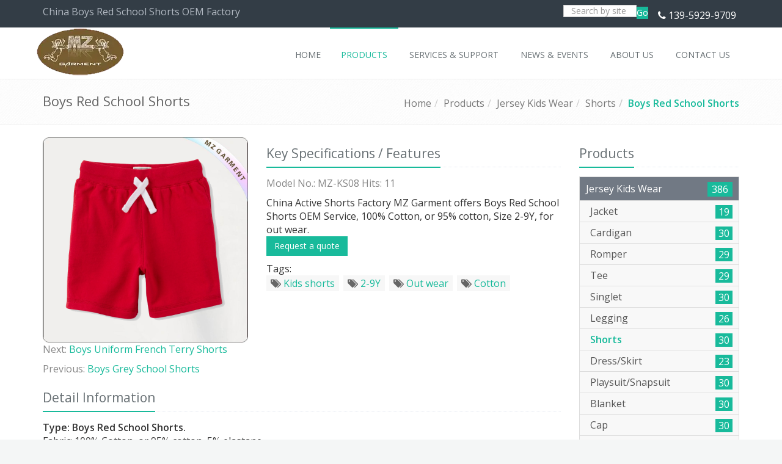

--- FILE ---
content_type: text/html
request_url: http://www.mzgarment.com/boys-red-school-shorts.html
body_size: 12811
content:
<!DOCTYPE html>
<!--[if IE 8]> <html lang="en" dir="ltr" class="ie8"> <![endif]-->
<!--[if IE 9]> <html lang="en" dir="ltr" class="ie9"> <![endif]-->
<!--[if !IE]><!--> <html lang="en" dir="ltr"> <!--<![endif]-->
<head>
    <meta charset="utf-8">
<meta http-equiv="X-UA-Compatible" content="IE=edge">
<meta name="renderer" content="webkit|ie-comp|ie-stand">
<meta name="viewport" content="width=device-width, initial-scale=1.0">
<!-- generation time: 2026-01-25 10:27:58  -->

<title>China Boys Red School Shorts OEM Factory | MZ Garment</title>
<meta name="keywords" content="Boys Red School Shorts" />
<meta name="description" content="China Active Shorts Factory MZ Garment offers Boys Red School Shorts OEM Service, 100% Cotton, or 95% cotton, Size 2-9Y, for out wear." />
<meta name="generator" content="jeawin.com" />
<meta name="author" content="MZ Garment" />
<meta name="theme-color" content="#18ba9b" />

<meta name="DC.Language" content="en" />
<meta name="DC.Title" content="China Boys Red School Shorts OEM Factory" />
<meta name="DC.Description" content="China Active Shorts Factory MZ Garment offers Boys Red School Shorts OEM Service, 100% Cotton, or 95% cotton, Size 2-9Y, for out wear." />
<meta name="DC.Keywords" content="Boys Red School Shorts" />

<meta property="og:locale" content="en" />
<meta property="og:title"
    content="China Boys Red School Shorts OEM Factory | MZ Garment" />
<meta property="og:description" content="China Active Shorts Factory MZ Garment offers Boys Red School Shorts OEM Service, 100% Cotton, or 95% cotton, Size 2-9Y, for out wear." />
<meta property="og:url" content="https://www.mzgarment.com/boys-red-school-shorts.html" />
<meta property="og:site_name" content="MZ Garment" />
<meta property="og:type" content="article" />
<meta property="og:image"
    content="https://img.jeawincdn.com/resource/upfiles/70/images/products/kids-wear/shorts/resize/a859f45eab7655200e7762e87e4832b8/Boys Red School Shorts-600x335.webp" />

<meta name="twitter:card" content="summary_large_image" />
<meta name="twitter:title" content="China Boys Red School Shorts OEM Factory" />
<meta name="twitter:description" content="China Active Shorts Factory MZ Garment offers Boys Red School Shorts OEM Service, 100% Cotton, or 95% cotton, Size 2-9Y, for out wear." />
<meta name="twitter:image"
    content="https://img.jeawincdn.com/resource/upfiles/70/images/products/kids-wear/shorts/resize/a859f45eab7655200e7762e87e4832b8/Boys Red School Shorts-600x335.webp" />
<meta name="twitter:site"
    content="@https://twitter.com/mzgarment" />

<link rel="dns-prefetch" href="https://admin.jeawin.com" />
<link rel="dns-prefetch" href="https://img.jeawincdn.com" />
<link rel="dns-prefetch" href="https://fonts.googleapis.com" />
<link rel="preconnect" href="https://admin.jeawin.com" />
<link rel="preconnect" href="https://img.jeawincdn.com" />
<link rel="preconnect" href="https://fonts.googleapis.com" />
<link rel="preload" href="https://img.jeawincdn.com/resource/upfiles/70/images/logo/resize/98402d5cdcf7efa4e297c5f734557542/mzlogo-152x80.webp"
    as="image" type="image/webp" fetchpriority="high" media="(max-width:152px)" />
<link rel="preload" type="image/webp"
    href="https://img.jeawincdn.com/resource/upfiles/70/images/products/kids-wear/shorts/resize/a859f45eab7655200e7762e87e4832b8/Boys Red School Shorts-320x320.webp" as="image"
    fetchpriority="high" />
<link rel="preload" type="image/webp"
    href="https://img.jeawincdn.com/resource/upfiles/70/images/products/kids-wear/shorts/resize/a859f45eab7655200e7762e87e4832b8/Boys Red School Shorts-640x640.webp" as="image"
    fetchpriority="high" />
<link rel="preload" type="image/webp"
    href="https://img.jeawincdn.com/resource/upfiles/70/images/products/kids-wear/shorts/resize/a859f45eab7655200e7762e87e4832b8/Boys Red School Shorts-800x800.webp" as="image"
    fetchpriority="high" />
<link rel="preload" type="image/webp"
    href="https://img.jeawincdn.com/resource/upfiles/70/images/products/kids-wear/shorts/resize/a859f45eab7655200e7762e87e4832b8/Boys Red School Shorts-1000x1000.webp" as="image"
    fetchpriority="high" />
<link rel="canonical" href="https://www.mzgarment.com/boys-red-school-shorts.html" />
<!-- Favicon -->
<link rel="shortcut icon"
    href="https://img.jeawincdn.com/resource/upfiles/70/images/logo/resize/98402d5cdcf7efa4e297c5f734557542/mzlogo-32x32.webp" />
<link rel="apple-touch-icon-precomposed"
    href="https://img.jeawincdn.com/resource/upfiles/70/images/logo/resize/98402d5cdcf7efa4e297c5f734557542/mzlogo-32x32.webp" />

<link rel="alternate" type="application/rss+xml" title="MZ Garment"
    href="https://www.mzgarment.com/rss.xml" />
<link rel="search" type="application/opensearchdescription+xml" title="MZ Garment"
    href="https://www.mzgarment.com/opensearch.xml" />
<link rel="manifest" href="https://www.mzgarment.com/manifest.json" />
<link rel="sitemap" href="https://www.mzgarment.com/sitemap.xml" />
<script type="application/ld+json">{"@context":"https:\/\/schema.org","@graph":[{"@type":"Organization","name":"MZ Garment","url":"https:\/\/www.mzgarment.com\/","sameAs":["https:\/\/www.facebook.com\/pages\/MZ-Garment-CoLTD\/582549565109760","https:\/\/twitter.com\/mzgarment","https:\/\/www.youtube.com\/channel\/UCmf0RW2tKg-46XQHMcTA0mw","https:\/\/www.linkedin.com\/in\/mzgarment","https:\/\/www.pinterest.com\/mzkidswear","139-5929-9709","https:\/\/plus.google.com\/u\/0\/110912240124144013184"],"logo":"https:\/\/img.jeawincdn.com\/resource\/upfiles\/70\/images\/logo\/mzlogo.jpg"},{"@type":"LocalBusiness","name":"MZ Garment","image":"https:\/\/img.jeawincdn.com\/resource\/upfiles\/70\/images\/logo\/mzlogo.jpg","priceRange":"$$$","address":{"@type":"PostalAddress","streetAddress":"Flat 501-7, Bldg., 10 of Area C, Software Park Phase 3,  Jimei District, Xiamen, China.","addressCountry":"CN"},"telephone":"139-5929-9709","email":"info@mzgarment.com","review":[{"@type":"Review","ratingValue":5,"bestRating":5,"author":{"@type":"Person","name":"jeakie"}}],"aggregateRating":{"@type":"AggregateRating","ratingValue":5,"reviewCount":1}},{"@type":"WebSite","url":"https:\/\/www.mzgarment.com\/","potentialAction":{"@type":"SearchAction","target":{"@type":"EntryPoint","urlTemplate":"https:\/\/www.mzgarment.com\/search.html?q={q}"},"query-input":{"type":"PropertyValueSpecification","valueRequired":true,"valueName":"q"}}},{"@type":"BreadcrumbList","itemListElement":[{"@type":"ListItem","position":1,"name":"Home","item":"https:\/\/www.mzgarment.com\/"},{"@type":"ListItem","position":2,"name":"Products","item":"https:\/\/www.mzgarment.com\/products.html"},{"@type":"ListItem","position":3,"name":"Jersey Kids Wear","item":"https:\/\/www.mzgarment.com\/jersey-kids-wear.html"},{"@type":"ListItem","position":4,"name":"Shorts","item":"https:\/\/www.mzgarment.com\/jersey-kids-wear\/shorts.html"},{"@type":"ListItem","position":5,"name":"Boys Red School Shorts","item":"https:\/\/www.mzgarment.com\/boys-red-school-shorts.html"}]},{"@type":"Product","name":"Boys Red School Shorts","inLanguage":"en","image":["https:\/\/img.jeawincdn.com\/resource\/upfiles\/70\/images\/products\/kids-wear\/shorts\/Boys%20Red%20School%20Shorts.jpg"],"description":"China Active Shorts Factory MZ Garment offers Boys Red School Shorts OEM Service, 100% Cotton, or 95% cotton, Size 2-9Y, for out wear.\n","sku":"mz-ks08","datePublished":"2016-07-02T13:54:27+08:00","dateModified":"2016-07-02T13:57:21+08:00","review":[{"@type":"Review","ratingValue":5,"bestRating":5,"author":{"@type":"Person","name":"jeakie"}}],"aggregateRating":{"@type":"AggregateRating","ratingValue":5,"reviewCount":1},"offers":{"@type":"Offer","priceCurrency":"USD","price":0.01,"lowPrice":"0.01","highPrice":"10000.00","priceValidUntil":"2027-01-20","availability":"https:\/\/schema.org\/InStock"}}]}</script><script type="application/ld+json">
  {
    "@context":"https://ziyuan.baidu.com/contexts/cambrian.jsonld",
    "@id":"https://www.mzgarment.com/boys-red-school-shorts.html",
    "pubDate":"2016-07-02T13:54:27",
    "upDate":"2016-07-02T13:57:21"
  }
  </script>

	<!-- Favicon -->
	<link rel='stylesheet' type='text/css' href='//fonts.googleapis.com/css?family=Open+Sans:400,300,600&amp;subset=cyrillic,latin'>
	<!-- CSS Global Compulsory -->
	<link rel="stylesheet" href="https://img.jeawincdn.com/themes/jeawin/assets/plugins/bootstrap/css/bootstrap.min.css" />
	<link rel="stylesheet" href="https://img.jeawincdn.com/themes/jeawin/assets/css/shop.style.css" />
	<link rel="stylesheet" href="https://img.jeawincdn.com/themes/jeawin/assets/css/headers/header-v5.css" />
	<link rel="stylesheet" href="https://img.jeawincdn.com/themes/jeawin/assets/css/footers/footer-v6.css" />
	<link rel="stylesheet" href="https://img.jeawincdn.com/themes/jeawin/assets/plugins/animate.css" />
	<link rel="stylesheet" href="https://img.jeawincdn.com/themes/jeawin/assets/plugins/line-icons/line-icons.css" />
	<link rel="stylesheet" href="https://img.jeawincdn.com/themes/jeawin/assets/plugins/font-awesome/css/font-awesome.min.css" />
	<link rel="stylesheet" href="https://img.jeawincdn.com/themes/jeawin/assets/plugins/scrollbar/css/jquery.mCustomScrollbar.css" />
	<link rel="stylesheet" href="https://img.jeawincdn.com/themes/jeawin/assets/plugins/owl-carousel/owl-carousel/owl.carousel.css" />
	<link rel="stylesheet" href="https://img.jeawincdn.com/themes/jeawin/assets/plugins/cube-portfolio/cubeportfolio/css/cubeportfolio.min.css" />
	<link rel="stylesheet" href="https://img.jeawincdn.com/themes/jeawin/assets/plugins/cube-portfolio/cubeportfolio/custom/custom-cubeportfolio.css" />
	<link rel="stylesheet" href="https://img.jeawincdn.com/themes/jeawin/assets/plugins/fancybox/source/jquery.fancybox.css">
	<link rel="stylesheet" href="https://img.jeawincdn.com/themes/theme57/assets/plugins/master-slider/masterslider/style/masterslider.css" />
	<link rel="stylesheet" href="https://img.jeawincdn.com/themes/theme57/assets/plugins/master-slider/masterslider/skins/default/style.css" />

	<!-- CSS Theme -->
	<link rel="stylesheet" href="https://img.jeawincdn.com/themes/jeawin/assets/css/theme-colors/default.css" id="style_color">
	<link rel="stylesheet" href="https://img.jeawincdn.com/themes/jeawin/assets/plugins/sky-forms-pro/skyforms/css/sky-forms.css" />
	<link rel="stylesheet" href="https://img.jeawincdn.com/themes/jeawin/assets/plugins/sky-forms-pro/skyforms/custom/custom-sky-forms.css">

	<!-- CSS Customization -->
	<link rel="stylesheet" href="https://img.jeawincdn.com/themes/jeawin/assets/css/custom.css">
	<style type="text/css">body{font-size:16px;}.topbar-v3 ul.left-topbar > li{font-size:16px;}.topbar-v3 .right-topbar li,.topbar-v3 .right-topbar li a{font-size:16px;}.header-v5 .dropdown-menu li a{font-size:16px;}.sidebar-nav-v1 li ul a{font-size:16px;}.badge{font-size:16px!important;}ul.blog-tags a{font-size:16px;}p{font-size:16px;}.footer-v6 .copyright .terms-menu li{font-size:16px;line-height:16px;}.footer-v6 .dark-social li i{font-size:20px;}.clients-page{margin-top:10px;margin-bottom:50px;padding-bottom:30px;border-bottom:solid 1px #eee;}.clients-page ul{margin-bottom:10px;}.clients-page li{margin:0 5px 3px 0;}.clients-page h3{margin-top:0;font-size:22px;}.clients-page img{padding:4px;margin:5px 0;border:solid 1px #eee;background:#fafafa;}.clients-page:hover img{border-color:#bbb;}@media (max-width:992px){.clients-page{text-align:center;}.clients-page img{margin:0 auto 30px;}}body{background-color:#f4f6f6;}.breadcrumbs{border-top:1px solid #eee;}.topbar-v3{color:#b1b8c1;font-size:12px;background-color:#333d46;}.footer-v6{padding-top:20px;}.footer-v6 .footer{background:#333d46;color:#a1a5ab;padding:50px 0;}.footer-v6 .copyright{clear:both;background:#232a30;padding:30px 0;color:#a1a5ab;line-height:25px;}.footer-v6 .copyright .terms-menu li a{color:#1bbc9b;}.footer-v6 .footer .contacts li{line-height:26px;}.footer-v6 .footer .contacts li i{background-color:#8595a5;border-radius:2px 2px 2px 2px;box-shadow:none;float:left;height:48px;margin:0 16px 0 0;width:48px;line-height:45px;text-align:center;font-size:25px;padding-left:8px;color:#ffffff;padding:0px;}.footer-v6 .footer-link-list li a,.footer-v6 .footer .contacts li a,.footer-v6 .footer p{color:#a1a5ab;}.footer-v6 .heading-footer h2{font-size:16px;}@media(max-width:991px){.header-v5 .navbar-header{margin-right:0px;}}.header-v5 .mega-menu .dropdown:not(.mega-menu-fullwidth){position:relative;}.header-fixed .header-v5.header-fixed-shrink{height:auto!important;}.error{color:red;}img{max-width:100%;}.header-v5 .mega-menu .mega-menu-content{z-index:30000!important;}.blog-tags>li.on>a{background-color:#e67e22;color:#fff;}.topbar-v3 ul.left-topbar > li > a{text-transform:none;}.breadcrumb li.active,.breadcrumb li a:hover,.breadcrumb li.active a{color:#18ba9b;font-weight:bold;}.headline h2,.headline h3,.headline h4{border-bottom:2px solid #18ba9b;}span.label-u,span.badge-u,.list-group-item.active>.badge.badge-u{background:#18ba9b;}.btn-u{background:#18ba9b;}.pagination li a:hover{color:#fff;background:#18ba9b;border-color:#18ba9b;}.header-v5 .mega-menu .mega-menu-content h3{border-bottom:1px solid #eee;}.pagination > .active > a,.pagination > .active > span,.pagination > .active > a:hover,.pagination > .active > span:hover,.pagination > .active > a:focus,.pagination > .active > span:focus{border-color:#18ba9b;background-color:#18ba9b;}.sidebar-nav-v1 ul li:hover a,.sidebar-nav-v1 ul li.active a{color:#18ba9b;font-weight:bold;}.illustration-v2 .product-img-brd:hover{box-shadow:0 0 3px #18ba9b;}ul.blog-tags a:hover{background:#18ba9b!important;}@media (min-width:992px){.header-v5 .dropdown-menu{z-index:2147483647!important;border-top:2px solid #18ba9b;}.header-v5 .navbar-default .navbar-nav > li:hover > a{color:#18ba9b;}.header-v5 .navbar-default .navbar-nav > .active > a{color:#18ba9b;}.header-v5 .navbar-default .navbar-nav > li > a:hover,.header-v5 .navbar-default .navbar-nav > .active > a{border-top:2px solid #18ba9b;}.header-v5 .dropdown-menu .active > a,.header-v5 .dropdown-menu li > a:hover{background:#18ba9b;}}.grumble-text .inner{font-size:18px;color:yellow;}@media (max-width:991px){.header-v5 .navbar-default .navbar-nav > .active > a,.header-v5 .navbar-default .navbar-nav > .active > a:hover,.header-v5 .navbar-default .navbar-nav > .active > a:focus{background:#18ba9b!important;}.header-v5 .shop-badge{position:relative!important;}}.result-category h2{font-size:21px;text-transform:capitalize;}.filter-results{padding:0;}.navbar-brand{height:auto!important;}.footer-v6 .footer .contacts li i{background-color:#8595a5;border-radius:2px 2px 2px 2px;box-shadow:none;float:left;margin:0 16px 0 0;line-height:30px;text-align:center;height:30px;width:30px;font-size:25px;padding-left:8px;color:#ffffff;padding:0px;}.footer-v6 .footer .contacts li{line-height:20px;}.header-v5 .navbar-brand{padding:0px;}.header-fixed .header-v5.header-fixed-shrink .navbar-brand{top:0px;}.header-v5 .navbar-default .navbar-nav > li > a{font-size:14px;}@media (min-width:992px){.header-fixed .header-v5.header-fixed-shrink .navbar-nav > li > a{font-size:12px}}.navbar-nav>li>.dropdown-menu{margin-top:-5px;}</style>
	
</head>

<body class="header-fixed header-fixed-space-default">
	<div class="wrapper">
		<!--=== Header v5 ===-->
		<div class="header-v5 header-sticky">
			<!-- Topbar v3 -->
			<div class="topbar-v3">
				<!--<div class="search-open">
					<div class="container">
						<form action="https://www.mzgarment.com/search.html" method="get">
						<input type="text" class="form-control" name="q" placeholder="Search">
						<div class="search-close"><i class="icon-close"></i></div>
						</form>
					</div>
				</div>-->

				<div class="container">
					<div class="row">
						<div class="col-sm-6">
							<!-- Topbar Navigation -->
							<ul class="left-topbar">
								<li>
									China Boys Red School Shorts OEM Factory								</li>
								
							</ul><!--/end left-topbar-->
						</div>
						<div class="col-sm-6">
							<ul class="list-inline right-topbar pull-right">
								<!-- Search Block -->
						<li>
							
								<form method="get" action="https://www.mzgarment.com/search.html" style="display:inline-block;">
								<div class="input-group animated fadeInDown">
									<input type="text" name="q" class="form-control" placeholder="Search by site" style="width:120px;display:inline-block;height:20px;">
									<span class="input-group-btn" style="display:inline-block;height:20px;">
										<button class="btn-u" type="submit" style="padding:0;">Go</button>
									</span>
								</div>
								</form>
						
						</li>
						<!-- End Search Block -->
								
								<li><i class="fa fa-phone"></i> <a href="tel:139-5929-9709" title="tel" rel="nofollow">139-5929-9709</a><!--<i class="search fa fa-search search-button"></i>--></li>
							</ul>
						</div>
					</div>
				</div><!--/container-->
			</div>
			<!-- End Topbar v3 -->

			<!-- Navbar -->
			<div class="navbar navbar-default mega-menu" role="navigation">
				<div class="container">
					<!-- Brand and toggle get grouped for better mobile display -->
					<div class="navbar-header">
						<button type="button" class="navbar-toggle" data-toggle="collapse" data-target=".navbar-responsive-collapse">
							<span class="sr-only">Toggle navigation</span>
							<span class="icon-bar"></span>
							<span class="icon-bar"></span>
							<span class="icon-bar"></span>
						</button>
						<a class="navbar-brand" href="https://www.mzgarment.com/" title="Kids Wear Manufacturer, China Swimwear Factory">
						   
						       
						        <img src="https://img.jeawincdn.com/resource/upfiles/70/images/logo/resize/98402d5cdcf7efa4e297c5f734557542/mzlogo-152x80.webp" alt="Kids Wear Manufacturer, China Swimwear Factory" class='lazyload' style='max-width:100%;height:auto;' title='Kids Wear Manufacturer, China Swimwear Factory' loading='lazy' width='152' height='80' id='logo-header'  />						    
							
						</a>
					</div>

					

					<!-- Collect the nav links, forms, and other content for toggling -->
					<div class="collapse navbar-collapse navbar-responsive-collapse">
						<ul class="nav navbar-nav pull-right"><li class="dropdown"><a href="https://www.mzgarment.com/" title="Home"><span>Home</span></a></li><li class="dropdown  mega-menu-fullwidth active"><a href="https://www.mzgarment.com/products.html" title="Products"><span>Products</span></a><ul class="dropdown-menu"><li>
                                    <div class="mega-menu-content disable-icons">
                                        <div class="container">
                                            <div class="row equal-height"><div class="col-md-3 equal-height-in">
                                                    <ul class="list-unstyled equal-height-list">
                                                        <li><h3><a href="https://www.mzgarment.com/swimwear.html" title="Swimwear" style="padding:0">Swimwear <span class="num">(709)</span></a></h3></li>

                                                       
													   <li><a href="https://www.mzgarment.com/swimwear/muslim-swimwear.html" title="Muslim Swimwear">Muslim Swimwear <span class="num">(45)</span></a></li><li><a href="https://www.mzgarment.com/swimwear/kids-swimwear.html" title="Kids Swimwear">Kids Swimwear <span class="num">(327)</span></a><ul><li><a href="https://www.mzgarment.com/swimwear/kids-swimwear/swimsuit.html" title="Swimsuit">Swimsuit (48)</a></li><li><a href="https://www.mzgarment.com/swimwear/kids-swimwear/bikini.html" title="Bikini">Bikini (39)</a></li><li><a href="https://www.mzgarment.com/swimwear/kids-swimwear/diaper-pants.html" title="Diaper Pants">Diaper Pants (30)</a></li><li><a href="https://www.mzgarment.com/swimwear/kids-swimwear/swimpants.html" title="Swimpants">Swimpants (30)</a></li><li><a href="https://www.mzgarment.com/swimwear/kids-swimwear/girl-hipsters.html" title="Girl Hipsters">Girl Hipsters (31)</a></li><li><a href="https://www.mzgarment.com/swimwear/kids-swimwear/swimming-dress.html" title="Swimming Dress">Swimming Dress (32)</a></li><li><a href="https://www.mzgarment.com/swimwear/kids-swimwear/sun-protective-wear.html" title="Sun Protective Wear">Sun Protective Wear (30)</a></li><li><a href="https://www.mzgarment.com/swimwear/kids-swimwear/sunhat.html" title="Sunhat">Sunhat (27)</a></li><li><a href="https://www.mzgarment.com/swimwear/kids-swimwear/floating-swimwear.html" title="Floating Swimwear">Floating Swimwear (31)</a></li><li><a href="https://www.mzgarment.com/swimwear/kids-swimwear/board-shorts.html" title="Board Shorts">Board Shorts (29)</a></li></ul></li><li><a href="https://www.mzgarment.com/swimwear/adult-swimwear.html" title="Adult Swimwear">Adult Swimwear <span class="num">(337)</span></a><ul><li><a href="https://www.mzgarment.com/swimwear/adult-swimwear/bikini.html" title="Bikini">Bikini (65)</a></li><li><a href="https://www.mzgarment.com/swimwear/adult-swimwear/one-piece-swimsuit.html" title="One Piece Swimsuit">One Piece Swimsuit (40)</a></li><li><a href="https://www.mzgarment.com/swimwear/adult-swimwear/tankini.html" title="Tankini">Tankini (31)</a></li><li><a href="https://www.mzgarment.com/swimwear/adult-swimwear/monokini.html" title="Monokini">Monokini (36)</a></li><li><a href="https://www.mzgarment.com/swimwear/adult-swimwear/competitive-swimwear.html" title="Competitive Swimwear">Competitive Swimwear (31)</a></li><li><a href="https://www.mzgarment.com/swimwear/adult-swimwear/board-shorts.html" title="Board Shorts">Board Shorts (78)</a></li><li><a href="https://www.mzgarment.com/swimwear/adult-swimwear/rash-guard.html" title="Rash Guard">Rash Guard (56)</a></li></ul></li></ul>
                                                </div><div class="col-md-3 equal-height-in">
                                                    <ul class="list-unstyled equal-height-list">
                                                        <li><h3><a href="https://www.mzgarment.com/organic-cotton-wear.html" title="Organic Cotton Wear" style="padding:0">Organic Cotton Wear <span class="num">(146)</span></a></h3></li>

                                                       
													   <li><a href="https://www.mzgarment.com/organic-cotton-wear/romper.html" title="Romper">Romper <span class="num">(30)</span></a></li><li><a href="https://www.mzgarment.com/organic-cotton-wear/tee.html" title="Tee">Tee <span class="num">(30)</span></a></li><li><a href="https://www.mzgarment.com/organic-cotton-wear/cap.html" title="Cap">Cap <span class="num">(29)</span></a></li><li><a href="https://www.mzgarment.com/organic-cotton-wear/bib.html" title="Bib">Bib <span class="num">(29)</span></a></li><li><a href="https://www.mzgarment.com/organic-cotton-wear/legging.html" title="Legging">Legging <span class="num">(28)</span></a></li></ul>
                                                </div><div class="col-md-3 equal-height-in">
                                                    <ul class="list-unstyled equal-height-list">
                                                        <li><h3><a href="https://www.mzgarment.com/jersey-kids-wear.html" title="Jersey Kids Wear" style="padding:0">Jersey Kids Wear <span class="num">(386)</span></a></h3></li>

                                                       
													   <li><a href="https://www.mzgarment.com/jersey-kids-wear/jacket.html" title="Jacket">Jacket <span class="num">(19)</span></a></li><li><a href="https://www.mzgarment.com/jersey-kids-wear/cardigan.html" title="Cardigan">Cardigan <span class="num">(30)</span></a></li><li><a href="https://www.mzgarment.com/jersey-kids-wear/romper.html" title="Romper">Romper <span class="num">(29)</span></a></li><li><a href="https://www.mzgarment.com/jersey-kids-wear/tee.html" title="Tee">Tee <span class="num">(29)</span></a></li><li><a href="https://www.mzgarment.com/jersey-kids-wear/singlet.html" title="Singlet">Singlet <span class="num">(30)</span></a></li><li><a href="https://www.mzgarment.com/jersey-kids-wear/legging.html" title="Legging">Legging <span class="num">(26)</span></a></li><li><a href="https://www.mzgarment.com/jersey-kids-wear/shorts.html" title="Shorts">Shorts <span class="num">(30)</span></a></li><li><a href="https://www.mzgarment.com/jersey-kids-wear/dress-skirt.html" title="Dress/Skirt">Dress/Skirt <span class="num">(23)</span></a></li><li><a href="https://www.mzgarment.com/jersey-kids-wear/playsuit-snapsuit.html" title="Playsuit/Snapsuit">Playsuit/Snapsuit <span class="num">(30)</span></a></li><li><a href="https://www.mzgarment.com/jersey-kids-wear/blanket.html" title="Blanket">Blanket <span class="num">(30)</span></a></li><li><a href="https://www.mzgarment.com/jersey-kids-wear/cap.html" title="Cap">Cap <span class="num">(30)</span></a></li><li><a href="https://www.mzgarment.com/jersey-kids-wear/bib.html" title="Bib">Bib <span class="num">(30)</span></a></li><li><a href="https://www.mzgarment.com/jersey-kids-wear/scarves.html" title="Scarves">Scarves <span class="num">(24)</span></a></li><li><a href="https://www.mzgarment.com/jersey-kids-wear/pants.html" title="Pants">Pants <span class="num">(26)</span></a></li></ul>
                                                </div><div class="col-md-3 equal-height-in">
                                                    <ul class="list-unstyled equal-height-list">
                                                        <li><h3><a href="https://www.mzgarment.com/sports-wear.html" title="Sports Wear" style="padding:0">Sports Wear <span class="num">(89)</span></a></h3></li>

                                                       
													   <li><a href="https://www.mzgarment.com/sports-wear/exercise-bra.html" title="Exercise Bra">Exercise Bra <span class="num">(31)</span></a></li><li><a href="https://www.mzgarment.com/sports-wear/yoga-wear.html" title="Yoga Wear">Yoga Wear <span class="num">(27)</span></a></li><li><a href="https://www.mzgarment.com/sports-wear/cycling-wear.html" title="Cycling Wear">Cycling Wear <span class="num">(31)</span></a></li></ul>
                                                </div><div class="col-md-3 equal-height-in">
                                                    <ul class="list-unstyled equal-height-list">
                                                        <li><h3><a href="https://www.mzgarment.com/muslim-dress.html" title="Muslim Dress" style="padding:0">Muslim Dress <span class="num">(26)</span></a></h3></li>

                                                       
													   </ul>
                                                </div></div>
                                        </div>
                                    </div>
                                </li></ul></li><li class="dropdown"><a href="https://www.mzgarment.com/faqs.html" title="Services & Support"><span>Services & Support</span></a><ul class="dropdown-menu"><li><a href="https://www.mzgarment.com/payment.html" title="PAYMENT">PAYMENT</a></li><li><a href="https://www.mzgarment.com/customer-service.html" title="Customer Service">Customer Service</a></li><li><a href="https://www.mzgarment.com/faqs.html" title="FAQs">FAQs</a></li><li><a href="https://www.mzgarment.com/articles.html" title="Technical Articles">Technical Articles</a></li><li><a href="https://www.mzgarment.com/downloads.html" title="Downloads">Downloads</a></li></ul></li><li class="dropdown"><a href="https://www.mzgarment.com/news.html" title="News & Events"><span>News & Events</span></a><ul class="dropdown-menu"><li><a href="https://www.mzgarment.com/news/company-news.html" title="Company News">Company News <span class="num">(12)</span></a></li><li><a href="https://www.mzgarment.com/news/fashion-news.html" title="Fashion News">Fashion News <span class="num">(6)</span></a></li><li><a href="https://www.mzgarment.com/news/events-show.html" title="Events & Show">Events & Show <span class="num">(5)</span></a></li></ul></li><li class="dropdown"><a href="https://www.mzgarment.com/about.html" title="About Us"><span>About Us</span></a><ul class="dropdown-menu"><li><a href="https://www.mzgarment.com/factory-tour.html" title="Factory Tour">Factory Tour</a></li><li><a href="https://www.mzgarment.com/quality-control.html" title="Quality Control">Quality Control</a></li><li><a href="https://www.mzgarment.com/customers.html" title="Customers">Customers</a></li><li><a href="https://www.mzgarment.com/certificates.html" title="Certificates">Certificates</a></li></ul></li><li class="dropdown"><a href="https://www.mzgarment.com/contact.html" title="Contact Us"><span>Contact Us</span></a></li></ul>					</div>
				</div>
			</div>
			<!-- End Navbar -->
		</div>
		<!--=== End Header v5 ===-->

    <!--=== Breadcrumbs ===-->
    <div class="breadcrumbs">
        <div class="container">
            <h1 class="pull-left">Boys Red School Shorts</h1>
            <ul class="pull-right breadcrumb"><li><a href="https://www.mzgarment.com/" title="Home">Home</a></li><li><a href="https://www.mzgarment.com/products.html" title="Products">Products</a></li><li><a href="https://www.mzgarment.com/jersey-kids-wear.html" title="Jersey Kids Wear">Jersey Kids Wear</a></li><li><a href="https://www.mzgarment.com/jersey-kids-wear/shorts.html" title="Shorts">Shorts</a></li><li class="active"><a href="https://www.mzgarment.com/boys-red-school-shorts.html" title="Boys Red School Shorts">Boys Red School Shorts</a></li></ul>        </div>
    </div><!--/breadcrumbs-->
    <!--=== End Breadcrumbs ===-->  
	
<div class="container content-xs">
            <div class="row">
               

                <!-- Blog All Posts -->
                <div class="col-md-9">
                    <div class="row">
						<!-- Carousel -->
						<div class="col-md-5">
							
														    <img src="https://img.jeawincdn.com/resource/upfiles/70/images/products/kids-wear/shorts/Boys%20Red%20School%20Shorts.jpg" srcset="https://img.jeawincdn.com/resource/upfiles/70/images/products/kids-wear/shorts/resize/a859f45eab7655200e7762e87e4832b8/Boys Red School Shorts-320x320.webp 320w,https://img.jeawincdn.com/resource/upfiles/70/images/products/kids-wear/shorts/resize/a859f45eab7655200e7762e87e4832b8/Boys Red School Shorts-640x640.webp 640w,https://img.jeawincdn.com/resource/upfiles/70/images/products/kids-wear/shorts/resize/a859f45eab7655200e7762e87e4832b8/Boys Red School Shorts-800x800.webp 800w,https://img.jeawincdn.com/resource/upfiles/70/images/products/kids-wear/shorts/resize/a859f45eab7655200e7762e87e4832b8/Boys Red School Shorts-1000x1000.webp 1000w" width="1000" height="1000"  
      alt="Boys Red School Shorts" class='lazyload' style='max-width:100%;height:auto;' title='Boys Red School Shorts' loading='lazy'  sizes="(max-width: 1000px) 96vw, 1000px"  />							
													</div>
						<!-- End Carousel -->

						<!-- Content Info -->
						<div class="col-md-7">
							<div class="headline headline-md"><h2>Key Specifications / Features</h2></div>
							<p>Model No.: MZ-KS08 Hits: 11</p>
							<div>China Active Shorts Factory MZ Garment offers Boys Red School Shorts OEM Service, 100% Cotton, or 95% cotton, Size 2-9Y, for out wear.
</div>
							
							
							<a href="https://www.mzgarment.com/request-a-quote.html?product=Boys%20Red%20School%20Shorts" rel="nofollow" class="btn-u" title="Request a quote">Request a quote</a>
							<div class="addthis_sharing_toolbox" style="display:inline-block;margin-top:5px;"></div>
														
														
							<div class="" style="margin-top:10px;">Tags: <ul class="list-unstyled blog-tags margin-bottom-30">
														<li><a href="https://www.mzgarment.com/tags/kids-shorts.html" title="Kids shorts"><i class="fa fa-tags"></i> Kids shorts</a></li>							<li><a href="https://www.mzgarment.com/tags/2-9y.html" title="2-9Y"><i class="fa fa-tags"></i> 2-9Y</a></li>							<li><a href="https://www.mzgarment.com/tags/out-wear.html" title="Out wear"><i class="fa fa-tags"></i> Out wear</a></li>							<li><a href="https://www.mzgarment.com/tags/cotton.html" title="Cotton"><i class="fa fa-tags"></i> Cotton</a></li>                </ul></div>
						</div>
						<!-- End Content Info -->
					</div>
					<div class="row">
						<div class="col-md-12">							<p>
								Next: <a href="https://www.mzgarment.com/boys-uniform-french-terry-shorts.html" title="Boys Uniform French Terry Shorts">Boys Uniform French Terry Shorts</a>
							</p>							<p>
								Previous: <a href="https://www.mzgarment.com/boys-grey-school-shorts.html" title="Boys Grey School Shorts">Boys Grey School Shorts</a>
							</p>						</div>
					</div>	
					<div class="headline headline-md"><h2>Detail Information</h2></div>
					<div class="row">
						<div class="col-md-12">
							
							
							<style>.scrollspy-head{display:inline;scroll-margin-top:var(--sticky_top_height,109px);}.scrollspy-head-wrapper .header-anchor{display:none;margin-left:10px;color:#18ba9b;}.scrollspy-head-wrapper:hover .header-anchor{display:inline-block;}.header-anchor::before{content:"#";}</style><div><strong>Type: Boys Red School Shorts.</strong><br />
Fabric: 100% Cotton, or 95% cotton, 5% elastane.&nbsp;<br />
Supply Type: OEM Service. &nbsp;<br />
Design: Customized design.<br />
Brand Name: MZ or customized.<br />
Size: 2-9Y.<br />
Color: Customized.<br />
Use: Out wear.<br />
MOQ: 500 pcs per color.<br />
Place of Origin: Fujian, China (Mainland).<br />
<br />
<img src="https://img.jeawincdn.com/resource/upfiles/70/images/products/kids-wear/shorts/size%20chart.jpg" srcset="https://img.jeawincdn.com/resource/upfiles/70/images/products/kids-wear/shorts/resize/408b8555d80601dfc3a9d97216547f2b/size chart-320x155.webp 320w,https://img.jeawincdn.com/resource/upfiles/70/images/products/kids-wear/shorts/resize/408b8555d80601dfc3a9d97216547f2b/size chart-554x269.webp 554w" width="554" height="269"  
      alt="" class='lazyload img-responsive img-fluid center-block mx-auto' style='max-width:100%;' title='' loading='lazy'  sizes="(max-width: 554px) 96vw, 554px"  /><br />
<img src="https://img.jeawincdn.com/resource/upfiles/70/images/products/shipment.jpg" srcset="https://img.jeawincdn.com/resource/upfiles/70/images/products/resize/dc2cef6e15c1bf8ae0df1f510bae48eb/shipment-320x190.webp 320w,https://img.jeawincdn.com/resource/upfiles/70/images/products/resize/dc2cef6e15c1bf8ae0df1f510bae48eb/shipment-554x329.webp 554w" width="554" height="329"  
      alt="" class='lazyload img-responsive img-fluid center-block mx-auto' style='max-width:100%;' title='' loading='lazy'  sizes="(max-width: 554px) 96vw, 554px"  /></div>						</div>
					</div>
					
					<div class="headline headline-md"><h2>Similar Products</h2></div>
										<div class="row">
												<div class="col-md-3">
							<div class="thumbnails thumbnail-style thumbnail-kenburn">
								<div class="thumbnail-img">
									<div class="overflow-hidden">
									    <a class="hover-effect" href="https://www.mzgarment.com/black-active-shorts.html" title="Black Active Shorts">
									        <img src="https://img.jeawincdn.com/resource/upfiles/70/images/products/kids-wear/shorts/resize/28519bf2aeac672a2ce89186269e3230/black active shorts-320x320.webp" alt="Black Active Shorts" class='lazyload' style='max-width:100%;height:auto;' title='Black Active Shorts' loading='lazy' width='320' height='320'  />									    </a>
										
									</div>
									
								</div>
								<div class="caption">
									<h3><a class="hover-effect" href="https://www.mzgarment.com/black-active-shorts.html" title="Black Active Shorts">Black Active Shorts</a></h3>
									<p><a rel="nofollow" href="https://www.mzgarment.com/request-a-quote.html?product=Black%20Active%20Shorts" class="btn-u btn-u-sm" title="Request a quote">Request a quote <i class="fa fa-angle-right margin-left-5"></i></a></p>
								</div>
							</div>
						</div>
												<div class="col-md-3">
							<div class="thumbnails thumbnail-style thumbnail-kenburn">
								<div class="thumbnail-img">
									<div class="overflow-hidden">
									    <a class="hover-effect" href="https://www.mzgarment.com/blue-active-shorts-1.html" title="Blue-Active-Shorts">
									        <img src="https://img.jeawincdn.com/resource/upfiles/70/images/products/kids-wear/shorts/resize/28ab6bcbc65cbd4d0f8122dbc9eb2e62/blue-active-shorts-320x320.webp" alt="Blue-Active-Shorts" class='lazyload' style='max-width:100%;height:auto;' title='Blue-Active-Shorts' loading='lazy' width='320' height='320'  />									    </a>
										
									</div>
									
								</div>
								<div class="caption">
									<h3><a class="hover-effect" href="https://www.mzgarment.com/blue-active-shorts-1.html" title="Blue-Active-Shorts">Blue-Active-Shorts</a></h3>
									<p><a rel="nofollow" href="https://www.mzgarment.com/request-a-quote.html?product=Blue-Active-Shorts" class="btn-u btn-u-sm" title="Request a quote">Request a quote <i class="fa fa-angle-right margin-left-5"></i></a></p>
								</div>
							</div>
						</div>
												<div class="col-md-3">
							<div class="thumbnails thumbnail-style thumbnail-kenburn">
								<div class="thumbnail-img">
									<div class="overflow-hidden">
									    <a class="hover-effect" href="https://www.mzgarment.com/boys-black-school-shorts.html" title="Boys Black School Shorts">
									        <img src="https://img.jeawincdn.com/resource/upfiles/70/images/products/kids-wear/shorts/Boys%20Black%20School%20Shorts(1).jpg?q=80&fm=webp&s=f9074861a88a425220f2d7775033cec9" alt="Boys Black School Shorts" class='lazyload' style='max-width:100%;height:auto;' title='Boys Black School Shorts' loading='lazy'  />									    </a>
										
									</div>
									
								</div>
								<div class="caption">
									<h3><a class="hover-effect" href="https://www.mzgarment.com/boys-black-school-shorts.html" title="Boys Black School Shorts">Boys Black School Shorts</a></h3>
									<p><a rel="nofollow" href="https://www.mzgarment.com/request-a-quote.html?product=Boys%20Black%20School%20Shorts" class="btn-u btn-u-sm" title="Request a quote">Request a quote <i class="fa fa-angle-right margin-left-5"></i></a></p>
								</div>
							</div>
						</div>
												<div class="col-md-3">
							<div class="thumbnails thumbnail-style thumbnail-kenburn">
								<div class="thumbnail-img">
									<div class="overflow-hidden">
									    <a class="hover-effect" href="https://www.mzgarment.com/blue-active-shorts.html" title="Blue Active Shorts">
									        <img src="https://img.jeawincdn.com/resource/upfiles/70/images/products/kids-wear/shorts/resize/ff8d69c8da43f1a00def39596ec37856/blue active shorts -320x320.webp" alt="Blue Active Shorts" class='lazyload' style='max-width:100%;height:auto;' title='Blue Active Shorts' loading='lazy' width='320' height='320'  />									    </a>
										
									</div>
									
								</div>
								<div class="caption">
									<h3><a class="hover-effect" href="https://www.mzgarment.com/blue-active-shorts.html" title="Blue Active Shorts">Blue Active Shorts</a></h3>
									<p><a rel="nofollow" href="https://www.mzgarment.com/request-a-quote.html?product=Blue%20Active%20Shorts" class="btn-u btn-u-sm" title="Request a quote">Request a quote <i class="fa fa-angle-right margin-left-5"></i></a></p>
								</div>
							</div>
						</div>
												<div class="col-md-3">
							<div class="thumbnails thumbnail-style thumbnail-kenburn">
								<div class="thumbnail-img">
									<div class="overflow-hidden">
									    <a class="hover-effect" href="https://www.mzgarment.com/active-shorts.html" title="Active Shorts">
									        <img src="https://img.jeawincdn.com/resource/upfiles/70/images/products/kids-wear/shorts/resize/ae841edc33545cb7da1b3d5768118e8b/active shorts-320x320.webp" alt="Active Shorts" class='lazyload' style='max-width:100%;height:auto;' title='Active Shorts' loading='lazy' width='320' height='320'  />									    </a>
										
									</div>
									
								</div>
								<div class="caption">
									<h3><a class="hover-effect" href="https://www.mzgarment.com/active-shorts.html" title="Active Shorts">Active Shorts</a></h3>
									<p><a rel="nofollow" href="https://www.mzgarment.com/request-a-quote.html?product=Active%20Shorts" class="btn-u btn-u-sm" title="Request a quote">Request a quote <i class="fa fa-angle-right margin-left-5"></i></a></p>
								</div>
							</div>
						</div>
												<div class="col-md-3">
							<div class="thumbnails thumbnail-style thumbnail-kenburn">
								<div class="thumbnail-img">
									<div class="overflow-hidden">
									    <a class="hover-effect" href="https://www.mzgarment.com/black-active-shorts-1.html" title="Black-Active-Shorts">
									        <img src="https://img.jeawincdn.com/resource/upfiles/70/images/products/kids-wear/shorts/resize/c438c39ec4446d4d8f50156cc0a83f49/black-active-shorts-320x320.webp" alt="Black-Active-Shorts" class='lazyload' style='max-width:100%;height:auto;' title='Black-Active-Shorts' loading='lazy' width='320' height='320'  />									    </a>
										
									</div>
									
								</div>
								<div class="caption">
									<h3><a class="hover-effect" href="https://www.mzgarment.com/black-active-shorts-1.html" title="Black-Active-Shorts">Black-Active-Shorts</a></h3>
									<p><a rel="nofollow" href="https://www.mzgarment.com/request-a-quote.html?product=Black-Active-Shorts" class="btn-u btn-u-sm" title="Request a quote">Request a quote <i class="fa fa-angle-right margin-left-5"></i></a></p>
								</div>
							</div>
						</div>
												
					</div>					
                </div>
                <!-- End Blog All Posts -->
				 <!-- Blog Sidebar -->
                <div class="col-md-3">
                    <div class="headline headline-md"><h2>Products</h2></div>
					<ul class="list-group sidebar-nav-v1" id="sidebar-nav"><li class="list-group-item active"><span class="badge badge-u">386</span><a href="https://www.mzgarment.com/jersey-kids-wear.html" title="Jersey Kids Wear">Jersey Kids Wear</a><ul class="collapse in"><li class=""><span class="badge badge-u">19</span><a href="https://www.mzgarment.com/jersey-kids-wear/jacket.html" title="Jacket">Jacket</a></li><li class=""><span class="badge badge-u">30</span><a href="https://www.mzgarment.com/jersey-kids-wear/cardigan.html" title="Cardigan">Cardigan</a></li><li class=""><span class="badge badge-u">29</span><a href="https://www.mzgarment.com/jersey-kids-wear/romper.html" title="Romper">Romper</a></li><li class=""><span class="badge badge-u">29</span><a href="https://www.mzgarment.com/jersey-kids-wear/tee.html" title="Tee">Tee</a></li><li class=""><span class="badge badge-u">30</span><a href="https://www.mzgarment.com/jersey-kids-wear/singlet.html" title="Singlet">Singlet</a></li><li class=""><span class="badge badge-u">26</span><a href="https://www.mzgarment.com/jersey-kids-wear/legging.html" title="Legging">Legging</a></li><li class="active"><span class="badge badge-u">30</span><a href="https://www.mzgarment.com/jersey-kids-wear/shorts.html" title="Shorts">Shorts</a></li><li class=""><span class="badge badge-u">23</span><a href="https://www.mzgarment.com/jersey-kids-wear/dress-skirt.html" title="Dress/Skirt">Dress/Skirt</a></li><li class=""><span class="badge badge-u">30</span><a href="https://www.mzgarment.com/jersey-kids-wear/playsuit-snapsuit.html" title="Playsuit/Snapsuit">Playsuit/Snapsuit</a></li><li class=""><span class="badge badge-u">30</span><a href="https://www.mzgarment.com/jersey-kids-wear/blanket.html" title="Blanket">Blanket</a></li><li class=""><span class="badge badge-u">30</span><a href="https://www.mzgarment.com/jersey-kids-wear/cap.html" title="Cap">Cap</a></li><li class=""><span class="badge badge-u">30</span><a href="https://www.mzgarment.com/jersey-kids-wear/bib.html" title="Bib">Bib</a></li><li class=""><span class="badge badge-u">24</span><a href="https://www.mzgarment.com/jersey-kids-wear/scarves.html" title="Scarves">Scarves</a></li><li class=""><span class="badge badge-u">26</span><a href="https://www.mzgarment.com/jersey-kids-wear/pants.html" title="Pants">Pants</a></li><ul></li></ul>
                   

                                   </div>
                <!-- End Blog Sidebar -->
            </div>
        </div>	


<link rel="stylesheet" href="https://img.jeawincdn.com/resource/grumble.js/css/grumble.min.css">
	<!--=== Footer v6 ===-->
		<div id="footer-v6" class="footer-v6">
			<div class="footer">
				<div class="container">
					<div class="row">
						<!-- Contacts -->
						<div class="col-md-3">							<div class="heading-footer"><h2>Contacts</h2></div>
							<ul class="list-unstyled contacts">
								<li>
									<i class="radius-3x fa fa-map-marker"></i>
									Flat 501-7, Bldg., 10 of Area C, Software Park Phase 3,  Jimei District, Xiamen, China.								</li>
								<li>
									<i class="radius-3x fa fa-phone"></i>
									<a href="tel:139-5929-9709" title="tel" rel="nofollow">139-5929-9709</a>
								</li>
								<li>
									<i class="radius-3x fa fa-fax"></i>
									<a href="https://www.mzgarment.com/fax:0086-592-2652309" title="fax" rel="nofollow">0086-592-2652309</a>
								</li>
								<li>
									<i class="radius-3x fa fa-envelope"></i>
									<a href="mailto:info@mzgarment.com" title="email" rel="nofollow">info@mzgarment.com</a>
								</li>
																<li>
									<i class="radius-3x fa fa-whatsapp"></i>
									<a href="tel:139-5929-9709" title="whatsapp" rel="nofollow">139-5929-9709</a>
								</li>
							</ul>
						</div>
						<!-- End Contacts -->					
						<div class="col-md-6">
														<!-- Useful Links -->
							<div class="col-md-4 sm-margin-bottom-40">
								<div class="heading-footer"><h2>Useful Links</h2></div>
								<ul class="list-unstyled footer-link-list">
																		<li><a href="https://www.mzgarment.com/about.html" title="About Us">About Us</a></li>
																		<li><a href="https://www.mzgarment.com/faqs.html" title="Frequently Asked Questions">Frequently Asked Questions</a></li>
																		<li><a href="https://www.mzgarment.com/contact.html" title="Contact Us">Contact Us</a></li>
																		<li><a href="https://www.mzgarment.com/payment.html" title="Delivery Information">Delivery Information</a></li>
																		<li><a href="https://www.mzgarment.com/sitemap.html" title="Site Map">Site Map</a></li>
																	</ul>
															</div>
							<!-- End Useful Links -->	

														<!-- Useful Links -->
							<div class="col-md-4 sm-margin-bottom-40">
								<div class="heading-footer"><h2>Information</h2></div>
								<ul class="list-unstyled footer-link-list">
																		<li><a href="https://www.mzgarment.com/certificates.html" title="Certificates">Certificates</a></li>
																		<li><a href="https://www.mzgarment.com/quality-control1.html" title="Quality Control">Quality Control</a></li>
																		<li><a href="https://www.mzgarment.com/factory-tour.html" title="Factory Tour">Factory Tour</a></li>
																	</ul>
															</div>
							<!-- End Useful Links -->	

														<!-- Useful Links -->
							<div class="col-md-4 sm-margin-bottom-40">
								<div class="heading-footer"><h2>OTHER SERVICES</h2></div>
								<ul class="list-unstyled footer-link-list">
																		<li><a href="https://www.mzgarment.com/swimwear/muslim-swimwear.html" title="Muslim Swimwear">Muslim Swimwear</a></li>
																	</ul>
								<span id="specialspan" style="display:inline-block;">(Accept Small OEM Orders)</span>							</div>
							<!-- End Useful Links -->	

													
						</div>
						<!-- About -->
						<div class="col-md-3 md-margin-bottom-40">							<div class="heading-footer"><h2>Newsletter</h2></div>
							<p class="margin-bottom-20">Keep up on our always evolving product features and technology. Enter your e-mail and subscribe to our newsletter.</p>

							<form action="https://api.jeawin.com/api/subscribe/save" method="post" id="subscribe-form" class="sky-form footer-subsribe">
								<input type="hidden" name="site_id" value="70" />
								<input type="hidden" name="captchaId" id="captchaIdsubscribe" value="">
								<input type="hidden" name="captcha_code" id="captchaCodeSubscribe" value="">
								<div class="input-group">
									<input type="text" name="email" required="required" autocomplate="off" class="form-control" placeholder="Email Address">
									<span class="input-group-btn">
										<button class="btn-u" type="submit" id="submitbtnsubscribe">Go</button>
									</span>
								</div>
							</form>
						</div>
						<!-- End About -->						


					</div>
				</div><!--/container -->
			</div>

			<div class="copyright">
				<div class="container">
					<div class="row">
						<div class="col-md-8 sm-margon-bottom-10">
							<ul class="list-inline terms-menu">
								<li class="silver"><p>&copy; 2016 MZ Garment Co., LTD. a <em>kids wear manufacturer</em>, <em>kids &nbsp;clothes supplier</em>, <em>swimwear factory</em> in China. &nbsp;</p><script type="text/javascript">var cnzz_protocol = (("https:" == document.location.protocol) ? " https://" : " http://");

document.write(unescape("%3Cspan id='cnzz_stat_icon_1259933603'%3E%3C/span%3E%3Cscript src='" + cnzz_protocol + "s4.cnzz.com/stat.php%3Fid%3D1259933603%26show%3Dpic' type='text/javascript'%3E%3C/script%3E"));

</script></li>
								<li><a href="https://www.mzgarment.com/terms.html" title="Terms of Service">Terms of Service</a></li>
								<li><a href="https://www.mzgarment.com/privacy.html" title="Privacy Policy">Privacy Policy</a></li>
								<li><a href="https://www.mzgarment.com/sitemap.html" title="sitemap">sitemap</a></li>
							</ul>
								<p>
	<a href="https://www.mzgarment.com/links.html" title="Links">Links</a>: <a class="" href="https://www.cnmfrs.com/" title="Manufacturers in China" target="_blank" >Manufacturers in China</a>,&nbsp;<a class="" href="https://www.kidsswimwears.com" title="Kids Swimwear Factory" target="_blank" >Kids Swimwear Factory</a>,&nbsp;<a class="" href="https://www.iswimwear.com" title="Swimsuit Supplier China" target="_blank" >Swimsuit Supplier China</a>,&nbsp;<a class="" href="https://www.jiayusunglasses.com/safety-glasses.html" title="Safety Glasses Manufacturer" target="_blank" >Safety Glasses Manufacturer</a>.	</p>
							<p>Website Design & Support: jeawin.com</p>
						</div>
						<div class="col-md-4">
							<ul class="list-inline dark-social pull-right space-bottom-0">
																<li>
									<a data-placement="top" data-toggle="tooltip" class="tooltips" data-original-title="Linkedin" href="https://www.linkedin.com/in/mzgarment" target="_blank" rel="nofollow" title="linkedin">
										<i class="fa fa-linkedin"></i>
									</a>
								</li>
																
																<li>
									<a data-placement="top" data-toggle="tooltip" class="tooltips" data-original-title="Google plus" href="https://plus.google.com/u/0/110912240124144013184" target="_blank" rel="nofollow" title="googleplus">
										<i class="fa fa-google-plus"></i>
									</a>
								</li>
																
																<li>
									<a data-placement="top" data-toggle="tooltip" class="tooltips" data-original-title="Facebook" href="https://www.facebook.com/pages/MZ-Garment-CoLTD/582549565109760" target="_blank" rel="nofollow" title="facebook">
										<i class="fa fa-facebook"></i>
									</a>
								</li>
																
																<li>
									<a data-placement="top" data-toggle="tooltip" class="tooltips" data-original-title="Twitter" href="https://twitter.com/mzgarment" target="_blank" rel="nofollow" title="twitter">
										<i class="fa fa-twitter"></i>
									</a>
								</li>
																
																<li>
									<a data-placement="top" data-toggle="tooltip" class="tooltips" data-original-title="Youtube" href="https://www.youtube.com/channel/UCmf0RW2tKg-46XQHMcTA0mw" target="_blank" rel="nofollow" title="youtube">
										<i class="fa fa-youtube"></i>
									</a>
								</li>
																
																<li>
									<a data-placement="top" data-toggle="tooltip" class="tooltips" data-original-title="Pinterest" href="https://www.pinterest.com/mzkidswear" target="_blank" rel="nofollow" title="pinterest">
										<i class="fa fa-pinterest"></i>
									</a>
								</li>
																
																
							</ul>
						</div>
					</div>
				</div>
			</div>
		</div>
		<!--=== End Footer v6 ===-->
</div><!--/wrapper-->

<!-- JS Global Compulsory -->
<script type="text/javascript" src="https://img.jeawincdn.com/themes/jeawin/assets/plugins/jquery/jquery.min.js"></script>
<script type="text/javascript" src="https://img.jeawincdn.com/themes/jeawin/assets/plugins/jquery/jquery-migrate.min.js"></script>
<script type="text/javascript" src="https://img.jeawincdn.com/themes/jeawin/assets/plugins/bootstrap/js/bootstrap.min.js"></script>
<script type="text/javascript" src="https://img.jeawincdn.com/themes/jeawin/assets/plugins/back-to-top.js"></script>
<script type="text/javascript" src="https://img.jeawincdn.com/themes/jeawin/assets/plugins/smoothScroll.js"></script>
<script type="text/javascript" src="https://img.jeawincdn.com/themes/jeawin/assets/plugins/jquery.parallax.js"></script>
<script type="text/javascript" src="https://img.jeawincdn.com/themes/jeawin/assets/plugins/owl-carousel/owl-carousel/owl.carousel.js"></script>
<script type="text/javascript" src="https://img.jeawincdn.com/themes/jeawin/assets/plugins/scrollbar/js/jquery.mCustomScrollbar.concat.min.js"></script>
<script type="text/javascript" src="https://img.jeawincdn.com/themes/jeawin/assets/plugins/cube-portfolio/cubeportfolio/js/jquery.cubeportfolio.min.js"></script>
<script type="text/javascript" src="https://img.jeawincdn.com/themes/jeawin/assets/plugins/fancybox/source/jquery.fancybox.pack.js"></script>
<script src="https://img.jeawincdn.com/themes/theme57/assets/plugins/master-slider/masterslider/masterslider.min.js"></script>
<!-- JS Customization -->
<script src="https://img.jeawincdn.com/resource/js/form.min.js"></script>
<!-- JS Page Level -->
<script src="https://img.jeawincdn.com/themes/theme63/assets/js/app.js"></script>
<script src="https://img.jeawincdn.com/resource/js/lazysizes.min.js"></script>
<script src="https://img.jeawincdn.com/themes/jeawin/assets/js/plugins/owl-carousel.js"></script>

<script src="https://img.jeawincdn.com/themes/theme57/assets/js/plugins/fancy-box.js"></script>
<script type="text/javascript" src="https://img.jeawincdn.com/resource/jquery.pin/jquery.pin.min.js"></script>
<script type="text/javascript" src="https://img.jeawincdn.com/resource/grumble.js/js/jquery.grumble.min.js"></script>
<script type="text/javascript" src="https://img.jeawincdn.com/resource/elevatezoom/jquery.elevateZoom-3.0.8.min.js"></script>
<script>
	jQuery(document).ready(function() {
		App.init();
		App.initScrollBar();
		App.initParallaxBg();
		OwlCarousel.initOwlCarousel();
		// RevolutionSlider.initRSfullWidth();
		if(jQuery('#sidebar-nav').length > 0 && jQuery('#jeawin-pinwrap').length > 0){
			jQuery('#sidebar-nav').pin({containerSelector:'#jeawin-pinwrap', minWidth: 940, padding:{top:90,bottom:50}});
		}
	

					var spectext = jQuery('#specialspan').html();
		jQuery('#specialspan').grumble(
			{
				useRelativePositioning:true,
				text: spectext, 
				angle: 180, 
				distance: 0, 
				hasHideButton: true,
				// showAfter: 2000,
				type: 'alt-'
			}
		);
		FancyBox.initFancybox();
					$('#js-grid-slider-thumbnail').cubeportfolio({
				layoutMode: 'slider',
				drag: true,
				auto: false,
				autoTimeout: 5000,
				autoPauseOnHover: true,
				showNavigation: false,
				showPagination: false,
				rewindNav: true,
				scrollByPage: true,
				gridAdjustment: 'responsive',
				mediaQueries: [{
					width: 1,
					cols: 1
				}],
				gapHorizontal: 0,
				gapVertical: 0,
				caption: '',
				displayType: 'fadeIn',
				displayTypeSpeed: 400,

				plugins: {
					slider: {
						pagination: '#js-pagination-slider',
						paginationClass: 'cbp-pagination-active',
					}
				}
			});	
			$('#js-grid-slider-thumbnail .cbp-item img').on('mouseover', function(){
				$('.zoomContainer').remove();
				$(this).elevateZoom();
			});
			$('.col-md-5 img').on('mouseover', function(){
				$('.zoomContainer').remove();
				$(this).elevateZoom();
			});
				});
</script>
<!--[if lt IE 9]>
	<script src="https://img.jeawincdn.com/themes/jeawin/assets/plugins/respond.js"></script>
	<script src="https://img.jeawincdn.com/themes/jeawin/assets/plugins/html5shiv.js"></script>
	<script src="https://img.jeawincdn.com/themes/jeawin/assets/js/plugins/placeholder-IE-fixes.js"></script>
	<link href="https://img.jeawincdn.com/resource/respond/cross-domain/respond-proxy.html" id="respond-proxy" rel="respond-proxy" />
		<link href="https://www.mzgarment.com/resource/respond/cross-domain/respond.proxy.gif" id="respond-redirect" rel="respond-redirect" />
	<script src="https://www.mzgarment.com/resource/respond/cross-domain/respond.proxy.js"></script>		
	<![endif]-->
<style>#subscribe-form,#sky-form24,#sky-form23,#sky-form28,#sky-form29,#jeawin-comment-form{margin-top:20px;}#subscribe-form .sky-space-20,#sky-form24 .sky-space-20,#sky-form23 .sky-space-20,#sky-form28 .sky-space-20,#sky-form29 .sky-space-20{margin-bottom:15px;}</style>
<script type="text/javascript">
(function(){
  const SERVER_ADMIN = 'https://api.jeawin.com/';
  const is_new = 1;
  let url='https://www.mzgarment.com/boys-red-school-shorts.html';
  if(url.indexOf('?')===-1){
  url+=window.location.search+window.location.hash
}
const jeawinStat=document.createElement("script");
jeawinStat.src="https://api.jeawin.com/api/stat?callback=?&is_new=1&url="+encodeURIComponent(url)+"&host=www.mzgarment.com";
const s=document.getElementsByTagName("script")[0];
s.parentNode.insertBefore(jeawinStat,s);

const jeawinStat1=document.createElement("script");
jeawinStat1.src="https://api.jeawin.com/api/stat/new?callback=?&is_new=1&url="+encodeURIComponent(url)+"&host=www.mzgarment.com";
const s1=document.getElementsByTagName("script")[0];
s1.parentNode.insertBefore(jeawinStat1,s1);
})();
</script></body>
</html>